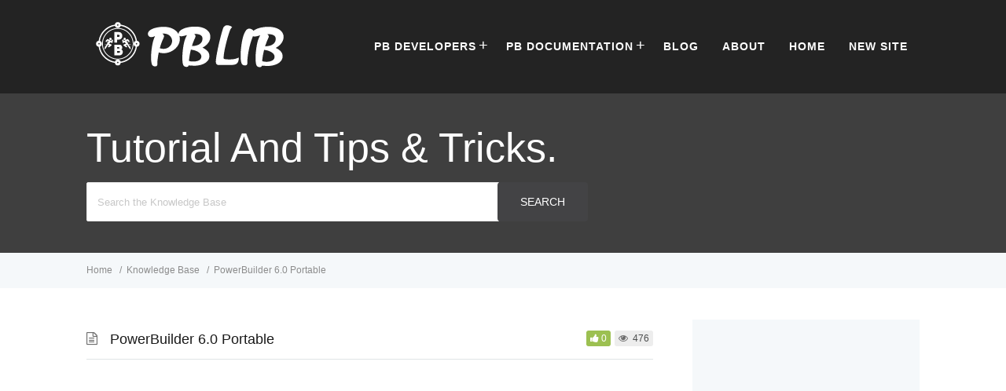

--- FILE ---
content_type: image/svg+xml
request_url: https://cdn.gtranslate.net/flags/svg/ht.svg
body_size: 2361
content:
<svg xmlns="http://www.w3.org/2000/svg" xmlns:xlink="http://www.w3.org/1999/xlink" viewBox="0 0 640 480"><path fill="#d21034" d="M0 0h640v480H0z"/><path fill="#00209f" d="M0 0h640v240H0z"/><g fill="#f1b517" stroke="#000" stroke-width=".2"><path fill="#fff" stroke="none" d="M244 180h152v120H244z"/><path fill="#016a16" stroke="#016a16" stroke-width=".3" d="m350 267-30 1h-31l-22 7c-7 2-6 4-11 5l-7 1-5 2v17h152v-16l-5-2-8-2c-5-1-4-3-10-5-7-1-23-8-23-8z"/><g transform="translate(-80) scale(1.6)"><g id="a"><path d="m245 144 1-1 2 11v4l-3-14z"/><path fill="#fff" d="m243 136 1 9h1l-2-9z"/><path d="m246 155-5-12h2l5 14-2-2z"/><path fill="#fff" d="m239 136 2 8h2l-4-8z"/><path d="m242 151-3-6h1l5 9-3-3z"/><path fill="#fff" d="m236 139 3 7h1l-4-7z"/><path fill="#0a328c" d="m242 151-11-12c-4 3-3 8-3 8l13 10 1-6z"/><path fill="#d20014" d="m249 158-9-8c-3 0 0 5 0 6l9 8v-6z"/><path d="m248 157-17-19h-1l18 21v-2zm-18-20-1-1v-1l-3-2 1 4h3z"/><path d="m228 138 2-2 1 1-2 2-1-1z"/><path fill="#0a328c" stroke="#0a328c" d="M226 141v1l4-3h3l1-1c-2-2-4 0-4 0l-4 3z"/><path fill="#d20014" stroke="#d20014" d="m228 143 2-3c1 0 3 1 4-2h-4l-1 1-3 3 2 1z"/><path fill="#0a328c" d="m237 155-14-12c-3 3-1 10-1 10l15 8v-6z"/><path fill="#d20014" d="m249 164-12-10c-4 1-1 7 0 8l12 6v-4z"/><path d="m249 162-26-19 26 21v-2zm-27-20-1-1-4-2 3 3h1v1l1-1z"/><path d="m220 143 3-2 1 1-2 2-2-1z"/><path fill="#0a328c" stroke="#0a328c" d="M219 147v1l4-4 2-1h1c-2-2-4 0-4 0l-3 4z"/><path fill="#d20014" stroke="#d20014" d="m221 149 1-4c2 0 3 1 4-3-1 2-4 1-4 1v1l-3 4 2 1z"/><path fill="#0a328c" d="m236 162-18-11c-2 2 0 6 0 6l1 6c0 2 1 4 3 5 1 6 8 7 10 1l4-7z"/><path fill="#d20014" d="m248 169-12-8c-4 1 0 8 0 9l12 4v-5z"/><path d="m246 166-28-15h-1l30 17-1-2zm-29-16h-1v-1l-4-1 2 3h2l1-1z"/><path d="m215 152 2-3 1 1-1 2h-2z"/><path fill="#0a328c" stroke="#0a328c" d="m214 155 1 1 3-4 2-1 1-1c-2-2-4 1-4 1l-3 4z"/><path fill="#d20014" stroke="#d20014" d="M217 157v-5c2 1 3 1 4-2l-4 1v1l-2 4 2 1z"/></g><use xlink:href="#a" width="100%" height="100%" transform="matrix(-1 0 0 1 500 0)"/></g><g transform="translate(-80) scale(1.6)"><path fill="#016a16" stroke="#016a16" d="m249 126-1 9h3v-9l3-1-1-3h-7v3l3 1z"/><g id="b" fill="#016a16"><path d="M250 122c-8-8-14-4-16-3h3l-1 1 3-1-1 1 2-1-1 1h1c1 0 0 0 0 0 2 0 5 2 5 3"/><path d="M248 123c-1-2-16-5-19 1l3-1v1l1-2v2l1-1v1l2-2v1l2-1-1 1"/><path d="M247 124c-4-3-9-1-9-1-4 2-6 2-7 5l2-1v2l1-3v2l1-3v2l2-2 1 1v-2l1 1h1l1-1 1 1v-1h5"/><path d="M246 124c-2 0-10 3-12 6a13 13 0 0 1 1-1l1 1v-1 1h2v-1 1l1-1v1l1-2v1l1-1v1-2l1 1 1-1v1l4-3"/><path d="M247 125c-4 1-7 6-7 8 2-2 2-2 2 0l1-2v2l1-2v-1h1v-3 1l1-1 2-1"/><path d="m247 125-1 3h1l-2 1h1l-2 2h2l-2 2 1-1-1 3 1-1 1 5v-3l2 2-1-3 2 2-1-3 1 1-2-3 2 1-1-3 1 2v-3l1 1-2-2h1v-1h1v-1m-1 0c-3 3-1 7-3 10"/></g><use xlink:href="#b" width="100%" height="100%" transform="matrix(-1 0 0 1 500 0)"/><path d="m251 167 1-15-1-11h-3l-1 11 2 15h2z"/><path d="M248 142h4l-1-3h-3v3z"/><path d="M248 140h3v-3h-2l-1 3z"/><path d="M248 138h3v-3h-2l-1 3z"/><path d="M251 135h-2l-1 1h3v-1zm0 29h-2m2-2h-3m4-2h-4m4-2h-4m4-2h-4m4-2h-4m4-2h-5m5-2h-5m5-2h-5m5-2h-4m3-2h-3"/><path fill="#0a328c" stroke="#0a328c" d="m250 119-2-2 1-1v-2l4 1-1 3v1h-2z"/><path d="m250 125-1-1 1-7h1l-1 8z"/><path fill="#d20014" stroke="#d20014" d="M252 119v-2l-3-1-1 1 2 1 2 1z"/></g><g transform="translate(-80) scale(1.6)"><use xlink:href="#c" width="100%" height="100%" transform="matrix(1 0 0 -1 0 320)"/><path fill="#016a16" stroke="#fff" stroke-linecap="round" d="m238 162-1 2-2-2v-2h3v2z"/><ellipse cx="236.5" cy="160.1" fill="#fff" stroke="none" rx="1.8" ry=".9"/><path fill="#016a16" stroke="#f1b517" d="M236 161v-3h1v3h-1z"/><path id="c" fill="#016a16" stroke="#fff" stroke-linecap="round" stroke-width=".2" d="m239 160-2 1-2-1a1 1 0 0 0-1 0c0 1 1 2 3 2l2-2a1 1 0 0 0 0 0z"/><g id="d"><path d="m246 173-7-2-3-6h-11v4l10 2 1 1 10 3v-2z"/><path fill="#503200" d="m239 174-11-16h-1l11 17 1-1z"/><path fill="#fff" d="m229 159-2-2-1-1v1l1 2 2-1z"/><path d="m240 164-23-2v3l22 2 1-3z"/><path d="M217 161v5l1-5h-1zm4 1v4l1-4h-1zm15 1v4h1v-4h-1zm3 1v4h1v-2l1 1 1-1-1-1h-1l1-1h-2zm-8 0-3 4h1l4-2-2-2zm-7 9 3-3v-1l-4 3 1 1zm8-1-4-3 3 4 1-1zm-9-7 4 3-3-4-1 1zm4-2v5h1l1-5h-2zm1 11v-4h-1v4h1zm5-6-4 1 4 1v-2zm-11 2 5-1-5-1v2z"/><ellipse cx="227.7" cy="168.5" rx="1.3" ry="1.2"/><path fill-rule="evenodd" stroke-linecap="round" d="M234 169c0 3-3 6-6 6-4 0-7-3-7-6 0-4 3-7 7-7 3 0 6 3 6 7zm-1 0c0 2-2 5-5 5s-6-3-6-5c0-3 3-6 6-6s5 3 5 6z"/><path d="m223 165-1-1m9 0h1m1 9-1-1m-9 2 1-1m22-11 1 6-1 1-1-7h1z"/><path fill="#fff" d="M246 161c-1 0-2 1-3-1-2 2 0 2 0 4 1 0 1-2 3-2h2l-1-1h-1z"/><path fill="#fff" d="M246 163v-2h-1v2h1z"/><path fill-rule="evenodd" d="M241 167v2l-1 1v5l-1 1 1 1h1l1-1-1-1v-1h1l1-1v-3l-1-1v-2h-1zm1 3v-1l-1 1v1l1 2v-3z"/><path fill="#fff" d="M234 172v2h1v1h-2c0 2 3 2 4 1 1 0 1-3-2-3l-1-1zm1 1"/><path d="m215 173-1-4m2 4-1-3m4 2-4-2m5 2-6-3"/><path fill="#d20014" stroke="#d20014" d="M210 166h-2v1l-5 1 4-1-1-2 2-1 2 2z"/><path fill="#503200" d="m213 168-5-4 5 5v-1z"/><path d="m218 172-4-3v-1h-1l-1 1h1l4 3h1z"/><circle cx="232.5" cy="177.1" r=".7"/><circle cx="230.6" cy="175.7" r=".7"/><circle cx="228.1" cy="176.6" r=".7"/><circle cx="224.2" cy="177.4" r=".7"/><circle cx="222.5" cy="177.6" r=".7"/><circle cx="220.8" cy="177.6" r=".7"/><circle cx="219.2" cy="177.6" r=".7"/><circle cx="220" cy="176.3" r=".7"/><circle cx="221.6" cy="176.4" r=".7"/><circle cx="223.1" cy="176.2" r=".7"/><circle cx="222.4" cy="175" r=".7"/><circle cx="220.8" cy="174.9" r=".7"/><path fill-rule="evenodd" d="M236 178v-1l1 1h7c0-1 0-1 0 0h4-1l1 1h-4l-2-1h-6zm2 0h-1 1c1 0 0 0 0 0zm2 0h-1 1zm4 0h-1 1zm-2 0h-1 1zm4 0h-1 1zm-2 0zm3 0v1l-1-1h1z"/></g><use xlink:href="#d" width="100%" height="100%" transform="matrix(-1 0 0 1 500 0)"/><path fill="#0a328c" stroke="#0a328c" d="M250 166c-3 0-5 1-5 2l5 1h4v-1l-4-2z"/><path d="M254 168v7l-4 2-5-2v-7l5 1 4-1z"/><path fill="#d20014" stroke="#d20014" d="M245 168v1l3 7 1-5 2 5 2-5 1 3v-2l-1-3a8 8 0 0 1-1 0l-1 4-1-4a15 15 0 0 1-1 0l-1 4-2-4-1-1z"/><path fill="#0a328c" stroke="#0a328c" d="M254 174v1l-4 2-5-2v-1l5 1 4-1z"/><path d="M252 175h-1v2l1-1v-1zm-5 0v1h1v-1a9 9 0 0 1-1 0zm-2-1v1l1 1v-2h-1zm9 0v2-2z"/><path fill="none" d="M254 168v7l-4 2-5-2v-7"/><path fill="#fff" stroke="#fff" d="M253 168h-7l4-1 3 1z"/><path d="M249 168v1h1v-1h-1zm4 0h-1v1h1v-1zm-6-2v1-1zm3 0h-1l1 1 1-1a10 10 0 0 0-1 0zm3 0-1 1h1v-1zm-7 3v-1l-1-1v1l1 1zm8 0v-2 2zm10-9 2 2c0 2-2 2-2 2h-2v-1l1-3h1zm-1 3h2"/><path fill="#d20014" stroke="#f1b517" d="M264 161v-2h-1l-2 1 1 1 1-1 1 1z"/><path fill-rule="evenodd" d="M214 175v1l-8 3 1-2 1 1c0-2 2-3 2-3l-4 2h1l-2 3 4 1-1 1 4-2-3-1v1l-2-1 7-2 1 1v-1a1 1 0 0 0 1 0l1-1h-1a1 1 0 0 0-1 0l-1-1zm2 1v1l-1-1h1z"/><path d="M293 178v-2h-1c1-1-1-4-1-4l4 4h-1l1 3-1 1h-1v-1l-8-3-1-1h2l7 3z"/><path d="m286 177 1-2h-1l-1 1c-1 1 0 1 1 1z"/></g><g fill="#fff" stroke-width=".3"><path d="M290 289v-3h-3l-1 3h4z"/><path d="m264 293-4-3c19 2 23-5 28-5 3-1 3 3-2 1l1 4s-14 8-27 4l4-1zm85-4v-3h5v3h-5z"/><path d="m376 292 4-2c-22 0-17-4-28-5-3-1-5 3 2 1l-1 4h3c8 5 18 5 25 4l-5-2z"/><path d="M285 286v5s13 5 35 5 34-5 34-5v-5s-9 5-34 5-35-5-35-5z"/></g><path fill="#000" stroke="none" d="m287 291 1-3h1l-1 3 2 1-3-1zm4-1v-2h1l-1 1v1zm5-1 1 1-1 2v1a1 1 0 0 1-1 0h-1a1 1 0 0 1-1-1v-1l1-2v4h1l1-1v-3zm1 4v-3h1l2 3v-3h1l-1 4h-1l-1-3-1 3v-1zm4 1v-4h1l-1 4zm1-2 1-1h2l1 1v1a2 2 0 0 1 0 1 2 2 0 0 1-1 0 2 2 0 0 1-1 1 2 2 0 0 1-1-1 2 2 0 0 1-1-1 2 2 0 0 1 0-1zm1 0v2h2l1-1v-1l-1-1a1 1 0 0 0-1 0h-1v1zm4 3v-4l2 3 1-3v4h-1l-2-3v3zm5 0v-4h3v1h-2v1h2-2v2h-1zm3 0 2-4 2 4h-1v-1h-2v1h-1zm1-1h2l-1-1a10 10 0 0 1 0-1v1l-1 1zm3 1v-4h1v4h-1zm3 0v-3h-2v-1h4v1h-2v3zm4 0v-4 4h2-2zm2 0 2-4 2 4-1-1h-2v1h-1zm1-2h2l-1-1-1 1zm5 2v-4h2-2v1h2v1h-2l1 2h-1zm3-3v-1l2-1h1v1l1 1v1l-1 1a2 2 0 0 1-1 0h-1a2 2 0 0 1-1-1 2 2 0 0 1 0-1zm1 0v1l1 1 1-1v-1a2 2 0 0 0 0-1 1 1 0 0 0-1 0h-1v1zm4 2-1-4h3v1l-1 1a1 1 0 0 1 1 0l1 1-1-1a7 7 0 0 0-1 0h-1v2zm0-3h1a2 2 0 0 0 1 0 1 1 0 0 0 0-1h-2v1zm6 0h1l-1 1-1 1h-1a2 2 0 0 1 0-1 3 3 0 0 1-1-1v-1l1-1h2v1l-1-1-1 1v1a2 2 0 0 0 0 1h1a1 1 0 0 0 1 0v-1zm2 1-1-4h2l-2 1 1 1 2-1v1h-2v2l2-1-2 1z"/></g></svg>